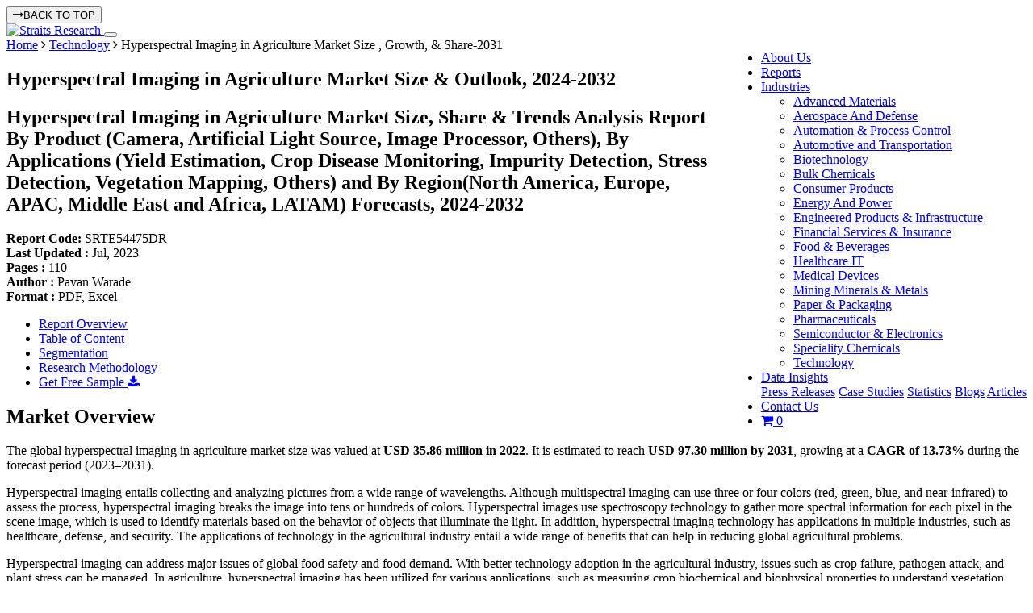

--- FILE ---
content_type: text/html; charset=UTF-8
request_url: https://straitsresearch.com/report/hyperspectral-imaging-in-agriculture-market
body_size: 19111
content:
<!DOCTYPE html>
  <html lang="en">
<head>
  <meta charset="UTF-8">
  <meta name="viewport" content="width=device-width, initial-scale=1, shrink-to-fit=no">
  <meta http-equiv="X-UA-Compatible" content="IE=edge" />
        <meta name="robots" content="index, follow, max-snippet:-1, max-image-preview:large, max-video-preview:-1">
          <title>Hyperspectral Imaging in Agriculture Market Size , Growth, & Share-2031 </title>
    <meta name="description" content="The global hyperspectral imaging in agriculture market size was valued at USD 35.86 million in 2022.">
    <meta name="keywords" content="Hyperspectral Imaging in Agriculture Market ,Hyperspectral Imaging in Agriculture Market Size, Hyperspectral Imaging in Agriculture Market Share">
    <link rel="canonical" href="https://straitsresearch.com/report/hyperspectral-imaging-in-agriculture-market">
    
          <link rel="alternate" hreflang="ja" href="https://straitsresearch.com/jp/report/hyperspectral-imaging-in-agriculture-market">
                        <meta name="author" content="Straits Research">
    <meta property="og:url" content="https://straitsresearch.com/report/hyperspectral-imaging-in-agriculture-market" />
    <meta property="og:type" content="website" />
    <meta property="og:locale" content="en_US">
    <meta property="og:title" content="Hyperspectral Imaging in Agriculture Market Size , Growth, & Share-2031 " />
    <meta property="og:description" content="The global hyperspectral imaging in agriculture market size was valued at USD 35.86 million in 2022." />
    <meta name="facebook-domain-verification" content="l8sjezde8jrztfi563p4pshafqyrjf" />
    <meta name="twitter:card" content="summary" />
    <meta name="twitter:site" content="@StraitsResearch" />
    <meta name="twitter:title" content=" Hyperspectral Imaging in Agriculture Market Size , Growth, & Share-2031 " />
    <meta name="twitter:description" content=" The global hyperspectral imaging in agriculture market size was valued at USD 35.86 million in 2022." />
    <meta name="twitter:image:alt" content="Hyperspectral Imaging in Agriculture Market Size , Growth, & Share-2031 ">
                  <meta property="og:image" content="https://straitsresearch.com/uploads/reports/1708438525-hyperspectral-imaging-in-agriculture-market.jpg" />
        <meta name="twitter:image" content="https://straitsresearch.com/uploads/reports/1708438525-hyperspectral-imaging-in-agriculture-market.jpg" />
          
    <link href="https://straitsresearch.com/favicon.ico" type="image/x-icon" rel="icon" />
  <link href="https://straitsresearch.com/favicon.ico" type="image/x-icon" rel="shortcut icon" />
  <link href="https://straitsresearch.com/static/assets/css/bootstrap.min.css" type="text/css" rel="stylesheet" />
  <link rel="stylesheet" href="https://cdnjs.cloudflare.com/ajax/libs/font-awesome/4.7.0/css/font-awesome.min.css" />
  <link href="https://straitsresearch.com/static/css/common.css?v=4" type="text/css" rel="stylesheet" />

      <link href="https://straitsresearch.com/static/css/report-pages.css?v=3" type="text/css" rel="stylesheet" defer="defer" />
  
  <link rel="dns-prefetch" href="https://www.googletagmanager.com/">
  <link rel="dns-prefetch" href="https://googleads.g.doubleclick.net/">

  <meta name="facebook-domain-verification" content="l8sjezde8jrztfi563p4pshafqyrjf" />
  <script async src="https://code.jquery.com/jquery-1.9.1.js" type="text/javascript"></script>
      <script async src="https://www.googletagmanager.com/gtag/js?id=UA-129509420-1"></script>
    <script>
      window.dataLayer = window.dataLayer || [];
      function gtag(){dataLayer.push(arguments);}
      gtag('js', new Date());
      gtag('config', 'UA-129509420-1');
    </script>
    <meta name='dmca-site-verification' content='bTg4bG5xVzRxeTBsUDU3VzFBblp3OEs4UmF2WXBXQWVTa3BWeXVFM0tnUT01' />
    <script>
      (function(w,d,s,l,i){w[l]=w[l]||[];w[l].push({'gtm.start':
        new Date().getTime(),event:'gtm.js'});var f=d.getElementsByTagName(s)[0],
      j=d.createElement(s),dl=l!='dataLayer'?'&l='+l:'';j.async=true;j.src=
      'https://www.googletagmanager.com/gtm.js?id='+i+dl;f.parentNode.insertBefore(j,f);
    })(window,document,'script','dataLayer','GTM-W9KMZJ5');
  </script>
  <script async src="https://www.googletagmanager.com/gtag/js?id=G-8QC7XCSZ2X"></script>
  <script>
    window.dataLayer = window.dataLayer || [];
    function gtag(){dataLayer.push(arguments);}
    gtag('js', new Date());

    gtag('config', 'G-8QC7XCSZ2X');
  </script>
</head>
<body>
      <noscript><iframe src="https://www.googletagmanager.com/ns.html?id=GTM-W9KMZJ5"
      height="0" width="0" style="display:none;visibility:hidden"></iframe></noscript>
        <button onclick="topFunction()" class="top-btn" id="topbtn"><i class="fa fa-long-arrow-right mr-2"></i>BACK TO TOP </button>
    <section id="menu" class="border-bottom">
      <nav class="navbar navbar-expand-lg navbar-light custom-top-navbar" data-toggle="sticky-onscroll">
        <div class="container">
          <a class="navbar-brand pt-0" href="https://straitsresearch.com/">
            <img src="https://straitsresearch.com/static/assets/images/Logo.svg" alt="Straits Research" height="45" width="120">
          </a>
          <button class="navbar-toggler" type="button" data-toggle="collapse" data-target="#navbarSupportedContent" aria-controls="navbarSupportedContent" aria-expanded="false" aria-label="Toggle navigation">
            <span class="navbar-toggler-icon"></span>
          </button>
          <div class="collapse navbar-collapse justify-content-end" id="navbarSupportedContent">
            <ul class="navbar-nav pull-right menulink" id="navmenu">
              <li class="nav-item search-hide"> 
                <a href="https://straitsresearch.com/about-us" class="nav-link ls_1 anchor">About Us</a> 
              </li>
              <li class="nav-item search-hide"> 
                <a href="https://straitsresearch.com/reports" class="nav-link ls_1 anchor">Reports</a> 
              </li>
              <li class="nav-item search-hide ">
                <div class="dropdown" style="position: static;">
                  <a id="drop2" href="https://straitsresearch.com/categories" class="nav-link dropdown-toggle mob-link" data-toggle="dropdown"  role="button" aria-haspopup="true" aria-expanded="false">
                    Industries
                  </a>
                  <ul class="dropdown-menu drpdwnarea py-4" aria-labelledby="drop2">
                    <div class="container">
                      <div class="row col-md-12 px-0 mr-0">
                                                  <div class="col-md-4 col-sm-12 col-xs-12">
                            <li class="w-100 ">
                              <a href="https://straitsresearch.com/categories/advanced-materials" class="cat-link py-2 my-1">
                                <span class="font-15">Advanced Materials</span>
                              </a>
                            </li>
                          </div>
                                                  <div class="col-md-4 col-sm-12 col-xs-12">
                            <li class="w-100 ">
                              <a href="https://straitsresearch.com/categories/aerospace-and-defense" class="cat-link py-2 my-1">
                                <span class="font-15">Aerospace And Defense</span>
                              </a>
                            </li>
                          </div>
                                                  <div class="col-md-4 col-sm-12 col-xs-12">
                            <li class="w-100 ">
                              <a href="https://straitsresearch.com/categories/automation-and-process-control" class="cat-link py-2 my-1">
                                <span class="font-15">Automation & Process Control</span>
                              </a>
                            </li>
                          </div>
                                                  <div class="col-md-4 col-sm-12 col-xs-12">
                            <li class="w-100 ">
                              <a href="https://straitsresearch.com/categories/automotive-and-transportation" class="cat-link py-2 my-1">
                                <span class="font-15">Automotive and Transportation</span>
                              </a>
                            </li>
                          </div>
                                                  <div class="col-md-4 col-sm-12 col-xs-12">
                            <li class="w-100 ">
                              <a href="https://straitsresearch.com/categories/biotechnology" class="cat-link py-2 my-1">
                                <span class="font-15">Biotechnology</span>
                              </a>
                            </li>
                          </div>
                                                  <div class="col-md-4 col-sm-12 col-xs-12">
                            <li class="w-100 ">
                              <a href="https://straitsresearch.com/categories/bulk-chemicals" class="cat-link py-2 my-1">
                                <span class="font-15">Bulk Chemicals</span>
                              </a>
                            </li>
                          </div>
                                                  <div class="col-md-4 col-sm-12 col-xs-12">
                            <li class="w-100 ">
                              <a href="https://straitsresearch.com/categories/consumer-products" class="cat-link py-2 my-1">
                                <span class="font-15">Consumer Products</span>
                              </a>
                            </li>
                          </div>
                                                  <div class="col-md-4 col-sm-12 col-xs-12">
                            <li class="w-100 ">
                              <a href="https://straitsresearch.com/categories/energy-and-power" class="cat-link py-2 my-1">
                                <span class="font-15">Energy And Power</span>
                              </a>
                            </li>
                          </div>
                                                  <div class="col-md-4 col-sm-12 col-xs-12">
                            <li class="w-100 ">
                              <a href="https://straitsresearch.com/categories/engineered-products-and-infrastructure" class="cat-link py-2 my-1">
                                <span class="font-15">Engineered Products & Infrastructure</span>
                              </a>
                            </li>
                          </div>
                                                  <div class="col-md-4 col-sm-12 col-xs-12">
                            <li class="w-100 ">
                              <a href="https://straitsresearch.com/categories/financial-services-and-insurance" class="cat-link py-2 my-1">
                                <span class="font-15">Financial Services & Insurance</span>
                              </a>
                            </li>
                          </div>
                                                  <div class="col-md-4 col-sm-12 col-xs-12">
                            <li class="w-100 ">
                              <a href="https://straitsresearch.com/categories/food-and-beverages" class="cat-link py-2 my-1">
                                <span class="font-15">Food & Beverages</span>
                              </a>
                            </li>
                          </div>
                                                  <div class="col-md-4 col-sm-12 col-xs-12">
                            <li class="w-100 ">
                              <a href="https://straitsresearch.com/categories/healthcare-it" class="cat-link py-2 my-1">
                                <span class="font-15">Healthcare IT</span>
                              </a>
                            </li>
                          </div>
                                                  <div class="col-md-4 col-sm-12 col-xs-12">
                            <li class="w-100 ">
                              <a href="https://straitsresearch.com/categories/medical-devices" class="cat-link py-2 my-1">
                                <span class="font-15">Medical Devices</span>
                              </a>
                            </li>
                          </div>
                                                  <div class="col-md-4 col-sm-12 col-xs-12">
                            <li class="w-100 ">
                              <a href="https://straitsresearch.com/categories/mining-minerals-and-metals" class="cat-link py-2 my-1">
                                <span class="font-15">Mining Minerals & Metals</span>
                              </a>
                            </li>
                          </div>
                                                  <div class="col-md-4 col-sm-12 col-xs-12">
                            <li class="w-100 ">
                              <a href="https://straitsresearch.com/categories/paper-and-packaging" class="cat-link py-2 my-1">
                                <span class="font-15">Paper & Packaging</span>
                              </a>
                            </li>
                          </div>
                                                  <div class="col-md-4 col-sm-12 col-xs-12">
                            <li class="w-100 ">
                              <a href="https://straitsresearch.com/categories/pharmaceuticals" class="cat-link py-2 my-1">
                                <span class="font-15">Pharmaceuticals</span>
                              </a>
                            </li>
                          </div>
                                                  <div class="col-md-4 col-sm-12 col-xs-12">
                            <li class="w-100 ">
                              <a href="https://straitsresearch.com/categories/semiconductor-and-electronics" class="cat-link py-2 my-1">
                                <span class="font-15">Semiconductor & Electronics</span>
                              </a>
                            </li>
                          </div>
                                                  <div class="col-md-4 col-sm-12 col-xs-12">
                            <li class="w-100 ">
                              <a href="https://straitsresearch.com/categories/speciality-chemicals" class="cat-link py-2 my-1">
                                <span class="font-15">Speciality Chemicals</span>
                              </a>
                            </li>
                          </div>
                                                  <div class="col-md-4 col-sm-12 col-xs-12">
                            <li class="w-100 ">
                              <a href="https://straitsresearch.com/categories/technology" class="cat-link py-2 my-1">
                                <span class="font-15">Technology</span>
                              </a>
                            </li>
                          </div>
                                              </div>
                    </div>
                  </ul>
                </div>
              </li>
              <li class="nav-item search-hide">
                <div class="dropdown">
                  <a href="javascript:void(0)" class="nav-link dropdown-toggle mob-link" data-toggle="dropdown">
                    Data Insights
                  </a>
                  <div class="dropdown-menu">
                    <a href="https://straitsresearch.com/press-releases" class="cat-link py-2 font-weight-normal">Press Releases</a> 
                    <a href="https://straitsresearch.com/case-studies" class="cat-link py-2 font-weight-normal">Case Studies</a> 
                    <a href="https://straitsresearch.com/statistics" class="cat-link py-2 font-weight-normal">Statistics</a> 
                    <a href="https://straitsresearch.com/blogs" class="cat-link py-2 font-weight-normal">Blogs</a> 
                    <a href="https://straitsresearch.com/articles" class="cat-link py-2 font-weight-normal">Articles</a> 
                  </div>
                </div>
              </li>
              <li class="nav-item search-hide"> 
                <a href="https://straitsresearch.com/contact-us" class="nav-link ls_1 anchor">Contact Us</a> 
              </li>
              <li class="nav-item search-hide">
                <a href="https://straitsresearch.com/cart/detail" class="pl-2" title="Cart" target="_blank">
                  <i class="font-20 fa fa-shopping-cart clr-blue"></i>
                  <span class='badge badge-warning' id='lblCartCount'> 0 </span>
                </a>
              </li>
            </ul>
          </div>
        </div>
      </nav>
    </section>
    <script type="application/ld+json">
	{
		"@context": "https://schema.org",
		"@type": "BreadcrumbList",
		"@id": "https://straitsresearch.com/report/hyperspectral-imaging-in-agriculture-market#structure",
		"itemListElement":
		[
			{
				"@type": "ListItem",
				"position": 1,
				"item":
				{
					"type":"Website",
					"@id": "https://straitsresearch.com/",
					"name": "Home"
				}
			},
			{
				"@type": "ListItem",
				"position": 2,
				"item":
				{
					"type":"WebPage",
					"@id": "https://straitsresearch.com/categories/technology",
					"name": "Technology"
				}
			},
			{
				"@type": "ListItem",
				"position": 3,
				"item":
				{
					"type":"WebPage",
					"@id": "https://straitsresearch.com/report/hyperspectral-imaging-in-agriculture-market",
					"name": "Hyperspectral Imaging in Agriculture Market Size , Growth, & Share-2031 "
				}
			}
		]
	}
</script>

	<script type="application/ld+json">{"@context": "https://schema.org","@type": "FAQPage","mainEntity": [{     
							"@type": "Question",     
							"name": "How big is the hyperspectral imaging in agriculture market ?",     
							"acceptedAnswer": {       
								"@type": "Answer",       
								"text": "The global hyperspectral imaging in agriculture market size was valued at USD 35.86 million in 2022. It is estimated to reach USD 97.30 million by 2031, growing at a CAGR of 13.73% during the forecast period (2023–2031)."
							}   
						},{     
							"@type": "Question",     
							"name": "What are the key opportunities in the hyperspectral imaging in agriculture market ?",     
							"acceptedAnswer": {       
								"@type": "Answer",       
								"text": "Increased emphasis on precision farming is one of the key opportunities in hyperspectral imaging in agriculture market ."
							}   
						},{     
							"@type": "Question",     
							"name": "What are the key drivers for the growth of the hyperspectral imaging in agriculture market ?",     
							"acceptedAnswer": {       
								"@type": "Answer",       
								"text": "Increased global food safety concerns, increased crop failure incidents in conventional farming are the key drivers for the growth of the hyperspectral imaging in agriculture market ."
							}   
						},{     
							"@type": "Question",     
							"name": "Which is the leading segment for the market during forecast period?",     
							"acceptedAnswer": {       
								"@type": "Answer",       
								"text": "The stress detection segment is the leading segment for the market during forecast period."
							}   
						},{     
							"@type": "Question",     
							"name": "Who are the prominent players in the hyperspectral imaging in agriculture market ?",     
							"acceptedAnswer": {       
								"@type": "Answer",       
								"text": "Analytik Ltd., BaySpec, Inc., Cubert GmbH, FluroSat, Gamaya, Corning Incorporated, HAIP Solutions GmbH, ImpactVision, Inc., Inno-spec GmbH, INO, Imec, Malvern Panalytical Ltd, Surface Optics Corporation, Resonon Inc., and Teledyne Flir LLC. are the prominent players in the hyperspectral imaging in agriculture market ."
							}   
						}]} </script>
<script type="application/ld+json">
	{
		"@context": "https://schema.org",
		"@type": "WebPage",
		"@id": "https://straitsresearch.com/report/hyperspectral-imaging-in-agriculture-market#webpage",
		"name": "Hyperspectral Imaging in Agriculture Market Size , Growth, & Share-2031 ",
		"description": "The global hyperspectral imaging in agriculture market size was valued at USD 35.86 million in 2022.",
		"url": "https://straitsresearch.com/report/hyperspectral-imaging-in-agriculture-market",
		"thumbnailUrl": "https://straitsresearch.com/uploads/reports/1708438525-hyperspectral-imaging-in-agriculture-market.jpg"
	}
</script>

<section class='bg-dblue'>
	<div class="container">
		<div class="row">
			<div class="col-md-12 py-2">
				<span class="clr-white font-14"><a href="https://straitsresearch.com/" class="clr-white font-14">Home</a> <i class="fa fa-angle-right"></i> <a href="https://straitsresearch.com/categories/technology" class="clr-white font-14">Technology</a> <i class="fa fa-angle-right"></i> Hyperspectral Imaging in Agriculture Market Size , Growth, & Share-2031 </span>
			</div>
		</div>
	</div>
</section>
<section class="bg-grey py-4">
	<div class="container">
		<div class="row">
			<div class="col-md-12">
				<h1 class="font-24 clr-blue font-weight-bold">Hyperspectral Imaging in Agriculture Market Size & Outlook, 2024-2032 </h1>
				<h2 class="rd-title1">
					Hyperspectral Imaging in Agriculture Market Size, Share & Trends Analysis Report By Product (Camera, Artificial Light Source, Image Processor, Others), By Applications (Yield Estimation, Crop Disease Monitoring, Impurity Detection, Stress Detection, Vegetation Mapping, Others) and By Region(North America, Europe, APAC, Middle East and Africa, LATAM) Forecasts, 2024-2032				</h2>
				<div class="font-12 mt-3">
					<div class="row">
						<div class="col-3 font-14">
							<strong>Report Code: </strong> SRTE54475DR						</div>
						<div class="col-2 font-14">
							<strong>Last Updated : </strong>Jul, 2023						</div>
						<div class="col-2 text-center font-14">
							<strong>Pages : </strong>110						</div>
						<div class="col-3 text-center font-14">
							<strong>Author : </strong>Pavan Warade						</div>
						<div class="col-2 font-14">
							<strong>Format : </strong> PDF, Excel				
						</div>
					</div>
				</div>
			</div>
		</div>
	</div>
</section><section class="pt-4">
	<div class="container">
		<div class="row">
			<div class="col-md-9 pb-3">
				<ul class="nav nav-tabs" id="side-panel">
	<li class="nav-item">
		<a class="nav-link active" data-toggle="tab" href="#overview" >Report Overview</a>
	</li>
	<li class="nav-item">
		<a class="nav-link"  href="https://straitsresearch.com/report/hyperspectral-imaging-in-agriculture-market/toc" rel="nofollow">Table of Content</a>
	</li>
	<li class="nav-item">
		<a class="nav-link" href="https://straitsresearch.com/report/hyperspectral-imaging-in-agriculture-market/segmentation" rel="nofollow">Segmentation</a>
	</li>
	<li class="nav-item">
		<a class="nav-link"  href="https://straitsresearch.com/report/hyperspectral-imaging-in-agriculture-market/research-methodology" rel="nofollow" >Research Methodology</a>
	</li>
	<li>
		<div class="sample-enquiry1">
			<a href="https://straitsresearch.com/report/hyperspectral-imaging-in-agriculture-market/request-sample" class="btn modeladd py-2 font-16">Get Free Sample <i class="fa fa-download"></i></a>
		</div>
	</li>
</ul>				<div class="report-details pb-3" id="#overview">
										<h2>Market Overview</h2>
<p>The global hyperspectral imaging in agriculture market size was valued at <strong>USD 35.86 million in 2022</strong>. It is estimated to reach <strong>USD 97.30 million by 2031</strong>, growing at a <strong>CAGR of 13.73%</strong> during the forecast period (2023&ndash;2031).</p>
<p>Hyperspectral imaging entails collecting and analyzing pictures from a wide range of wavelengths. Although multispectral imaging can use three or four colors (red, green, blue, and near-infrared) to assess the process, hyperspectral imaging breaks the image into tens or hundreds of colors. Hyperspectral images use spectroscopy technology to gather more spectral information for each pixel in the scene image, which is used to identify materials based on the behavior of objects that illuminate the light. In addition, hyperspectral imaging technology has applications in multiple industries, such as healthcare, defense, and security. The applications of technology in the agricultural industry entail a wide range of benefits that can help in reducing global agricultural problems.</p>
<p>Hyperspectral imaging can address major issues of global food safety and food demand. With better technology adoption in the agricultural industry, issues such as crop failure, pathogen attack, and plant stress can be managed. In agriculture, hyperspectral imaging has been utilized for various applications, such as measuring crop biochemical and biophysical properties to understand vegetation physiological health and anticipate yield, assessing crop nutritional status, keeping track of crop disease, and analyzing soil qualities.</p>
<h3>Highlights</h3>
<ul>
<li>Camera dominates the product segment</li>
<li>Stress detection dominates the application segment</li>
<li>North America is the highest shareholder in the global market</li>
</ul> 
					<div class="text-center mb-3">
													<div class="col-md-8 offset-md-2">
								<div class="file-box mb-3">
									<img src="https://straitsresearch.com/uploads/reports/1708438525-hyperspectral-imaging-in-agriculture-market.jpg" class="img-fluid" alt="Hyperspectral Imaging in Agriculture Market Size" width="100%" height="100%" title="Hyperspectral Imaging in Agriculture Market Size">
								</div>
								<p>To get more insights about this report <a href="https://straitsresearch.com/report/hyperspectral-imaging-in-agriculture-market/request-sample" class="btn modeladd pb-1" rel="nofollow">Download Free Sample Report</a></p>
							</div>
						 
					</div>
					<hr>
											<h2>Market Dynamics</h2>
<h3>Market Drivers</h3>
<p><strong>Increased Global Food Safety Concerns</strong></p>
<p>Food safety is one of the major global concerns at present. Crop quality monitoring inadequacies are to blame for the escalating food safety issues. Detection is usually carried out by random testing combined with chemical analysis, which inevitably prolongs the detection time and decreases the exactness of the result. Therefore, improper crop quality checks have significantly increased food-borne disease outbreaks.</p>
<p><a href="../../../report/hyperspectral-imaging-market">Hyperspectral imaging</a> technology is being used to monitor crop health to address the issues of global food insecurity and reduce food-borne disease outbreaks. Changes in the physiology and health of crops can change their reflective properties. In addition, hyperspectral imaging can detect these small changes, identifying conditions such as plant stress arising from various factors, including disease, nutrient deficiency, and water stress. Thus, hyperspectral imaging is a suitable solution to global food insecurity, and the technology can control food-borne disease outbreaks, driving market growth.</p>
<p><strong>Increased Crop Failure Incidents in Conventional Farming</strong></p>
<p>Crop failure or harvest failure is a diminished crop yield relative to expectation. Crop failure causes a lot of problems and primarily disrupts the supply chain. For the farmers, the expected yield is not achieved, and a large-scale crop failure affects the nation's economy. Crop failure occurs for various reasons, such as adverse climatic conditions, unpredictable weather conditions, poor farming practices, pests, and diseases.</p>
<p>The increase in global large-scale crop failures is expected to be a driver for global hyperspectral imaging in the agriculture market; as with hyperspectral imaging, crop health can be well maintained with constant monitoring and detection of pathogens and pests present in the crop soil. With the information available on plant health, the correct actions can be taken to maintain and improve plant health and reduce the chances of crop failure, boosting market growth.</p>
<h3>Market Restraint</h3>
<p><strong>High Cost of Equipment</strong></p>
<p>Equipment cost plays a major role in any technological equipment's growth, development, and adoption. In agriculture, technological solutions are primarily used to increase the yield and decrease the chances of crop failure. Hyperspectral imaging is a technology that is being used in a wide range of industries. In agriculture, the adoption of technology is still low, and one of the reasons for the slow adoption of hyperspectral imaging in agriculture is the high equipment cost.</p>
<p>Hyperspectral imaging equipment comes under both hardware and software segments. The hardware equipment comprises cameras, scanners, sensors, and image processors. Since the technology is quite new and offers a wide range of solutions for the agricultural industry, the hardware cost is high. This might be a major hindrance in adopting the technology, especially in developing countries where the farmers do not possess the capital to invest in these technologies. Therefore, the high cost of hyperspectral imaging equipment can restrict the market growth over the forecast period.</p>
<h3>Market Opportunities</h3>
<p><strong>Increased Emphasis on Precision Farming</strong></p>
<p>The development of technologically advanced tools for agriculture is essential to help farmers make decisions related to crop health and resource management. Hyperspectral imaging solutions have made many advances in precision agriculture, requiring more than basic RGB information. In addition, hyperspectral imaging in precision agriculture can help farmers efficiently use resources such as herbicides and pesticides and provide information on crops' current growth stage and health.</p>
<p>Precision agriculture is a science that uses high-tech sensors and analysis tools to increase crop yields and aid in management decision-making. Regardless of the data source, the goal of precision agriculture is always the same: to help farmers run their businesses efficiently. Such assistance comes in various forms, but the result usually reduces the required resources. Therefore, there would be a huge increase in precision agriculture with the development and greater uptake of hyperspectral imaging solutions in the agricultural sector, which is greatly needed to tackle the existing difficulties in the agricultural sector.</p>										<hr>
											<h2>Regional Analysis</h2>
<h3>North America Dominates the Global Market</h3>
<p>Based on region, the global hyperspectral imaging in agriculture market is bifurcated into North America, South America, Europe, the U.K., China, Asia-Pacific, and the Middle East and Africa.</p>
<p><strong>North America is the most significant global hyperspectral imaging in agriculture market shareholder and is anticipated to exhibit a CAGR of 12.96% during the forecast period. </strong>North America is one of the leading areas for the growth and development of hyperspectral imaging in the agricultural industry. The high growth in the North American region for hyperspectral imaging in the agricultural industry is attributed to the region's high technological developments and the potential of incorporating high-investment equipment in the agricultural industry. Hyperspectral imaging can increase agricultural productivity in North America with its constant plant health monitoring.</p>
<p>Furthermore, yield detection capability through hyperspectral imaging in agriculture will enable a forecast for production. Accordingly, the plantation can be done to meet the food demands for self-consumption in the region and export throughout the world. In addition, many leading hyperspectral imaging equipment providers are operating in the North American region, such as Surface Optics Corporation, Corning Incorporated, and Headwall Photonics, Inc., thereby fueling the growth of the regional market.</p>
<p><strong>China is projected to exhibit a CAGR of 11.29% over the forecast period. </strong>China is among the largest countries in the world and the largest country in terms of population. Due to the country's high population, the country's food demand is also high. Since China is a developing country with a severe shortage of arable land, China's agriculture has always been labor-intensive. Nevertheless, numerous methods have been developed or employed throughout history to increase agricultural output and efficiency. Technological advancement in the country is quite high, which is expected to play a prominent role in the better adoption of hyperspectral imaging in agriculture in China.</p>
<p>In the past decade, agricultural activities in the South American region have grown and developed into a huge agricultural produce exporter. Major agricultural products offered by the region are coffee, sugar, soybeans, manioc, rice, maize, cotton, edible beans, and wheat. In addition, the agricultural development in the region is pushing the precision agriculture market and the adoption of new technologies. Due to the increase in the adoption of the precision agriculture market in the country, hyperspectral imaging in the agriculture market is poised to grow during the forecast period.</p>
<p>Europe has been advancing its technological capabilities since 2010 along with other continents. Due to the increased technological advancements, the region is growing steadily, especially in countries such as Germany and France. In addition, Europe is one of the regions in the world with a high emphasis on food safety and security. Hyperspectral imaging in agriculture can increase agricultural yield and decrease the chances of crop failure. This acts as a driver for the growth of hyperspectral imaging in the agriculture market in the region.</p>
<p>In the Middle East and Africa, most people reside in rural areas and rely on agriculture-related activities for their livelihood. Since the majority of the population in the region relies on agriculture for its livelihood, the scope of hyperspectral imaging in the agriculture market is high in the region. The region faces high demand for food and decreasing availability of water and other natural resources. Hyperspectral imaging helps increase agricultural yield and is expected to be adopted in the Middle East and Africa region.</p>
<p>Asia-Pacific nations are investing in digitizing their agriculture industries to boost agricultural productivity and efficiency due to the region's rapid technological development. India is the country with the second-largest population in the world, and 40% of its people are employed in agriculture. In addition, the agricultural sector in the region is an important contributor to the overall GDP of the region, recording extraordinary growth during the years 2008-2019. Therefore, Asia-Pacific has a huge potential for hyperspectral imaging in agriculture.</p>										<hr>
											<h2>Segmental Analysis</h2>
<p>The global hyperspectral imaging in agriculture market is segmented by product and application.</p>
<p>Based on the product, the global market is divided into the&nbsp;<a href="../../../report/smart-cameras-market">camera,</a> artificial light source, image processor, and others.&nbsp;</p>
<p><strong>The camera segment is responsible for the most significant market share and is anticipated to exhibit a CAGR of 11.75% over the forecast period. </strong>Cameras are the primary equipment required for achieving hyperspectral imaging in the agricultural industry. A hyperspectral imaging camera plays a vital role as it captures the plant characteristics to measure the plant stress levels. Primarily, hyperspectral imaging cameras can scan visible, ultraviolet, and near-infrared spectral ranges. These cameras measure microscopic plant characteristics, providing excellent image quality and low distortion. Further, there are two types of hyperspectral imaging cameras, namely, line scan cameras and area scan cameras. The line scan camera integrates a one-dimensional linear sensor. It provides the advantage of a high frame rate, exceeding 40,000 lines per second, making it suitable for online inspection on the assembly line. Combined with artificial intelligence (AI) for defect recognition or pattern recognition, it is an important part of the inspection system because the high collection speed enables artificial intelligence-based defect recognition and classification tasks.</p>
<p>Light sources used for spectral imaging applications can generally be divided into two categories, namely, illumination light sources and excitation light sources. Broadband light is generally used as an illumination source for transmitting reflection and transmission images, while narrowband light is generally used as an excitation source. Therefore, lighting is a key part of a hyperspectral imaging system. Compared to the naked eye, the visual system is affected by the level and quality of light. The light generated by the lighting equipment illuminates the target object being inspected; therefore, the lighting system's performance can greatly affect the image quality and play a vital role in the overall accuracy and efficiency of the system.</p>
<p>Based on application, the global market is segmented into yield estimation, crop disease monitoring, impurity detection, stress detection, vegetation mapping, and others.&nbsp;</p>
<p><strong>The stress detection segment owns the highest market share and is estimated to exhibit a CAGR of 11.09% during the forecast period. </strong>The ability of hyperspectral imaging to offer valuable data on the status and health of crops depends on the interaction and relationship between electromagnetic radiation (EMR) and leaves. EMR can be absorbed, transmitted, or reflected. Although vegetation's internal and external physical structure will affect this, the main influence on EMR is various photosynthetic pigments.</p>
<p>Furthermore, drought is important in predicting crop yield and eventual success. Early detection of water-related pressures in field crops allows growers to identify specific irrigated areas, saving water, energy, and time. Early detection also allows growers to supply water to crops before drought stress causes yield losses. A higher pressure level ultimately establishes itself as a change in photosynthetic pigment. When the reflectance of the red wavelength increases to match that of the green, these changes can cause the common symptoms of chlorosis, resulting in a typical yellow. Long before the human eye sees any changes, hyperspectral imaging can detect these changes much earlier.</p>
<p>Soil contamination is among the serious problems that cause crop failure. The presence of impurities in the soil creates an issue for plant nourishment and decreases the yield quality. Hyperspectral satellite images provide potentially powerful tools for soil contamination detection and mapping. Generally, there is a small number of contaminants in the soil, so the contribution to the entire reflectance spectrum is negligible. Spectral separation technology is used to detect this small impurity. The coarse spatial resolution of hyperspectral imagers leads to the possibility of co-capturing multiple different spectra, leading to their separation errors. If there are many spectral samples, different spectra can be separated even in the joint field of view.</p>
												<hr>
					
										<h2 class="text-left mb-3">List of key players in Hyperspectral Imaging in Agriculture Market</h2>
					<ol>
<li>Analytik Ltd.</li>
<li>BaySpec&nbsp;Inc.</li>
<li>Cubert GmbH</li>
<li>FluroSat</li>
<li>Gamaya</li>
<li>Corning Incorporated</li>
<li>HAIP Solutions GmbH</li>
<li>ImpactVision&nbsp;Inc.</li>
<li>Inno-spec GmbH</li>
<li>INO</li>
<li>Imec</li>
<li>Malvern Panalytical Ltd</li>
<li>Surface Optics Corporation</li>
<li>Resonon Inc.</li>
<li>Teledyne Flir LLC.</li>
</ol>					<div class=" my-4">
													<div class="col-md-8 offset-md-2">
																	<img src="https://straitsresearch.com/static/assets/segments/market-share.webp" class="img-fluid" alt="Hyperspectral Imaging in Agriculture Market Share of Key Players" loading="lazy" style="width: 100%;">
																<p class="text-center mt-3">To get more findings about this report <a href="https://straitsresearch.com/report/hyperspectral-imaging-in-agriculture-market/request-sample" class="btn modeladd pb-1" rel="nofollow">Download Market Share</a></p>
							</div>
											</div>
					<hr>
											<h2>Recent Developments</h2>
<ul>
<li><strong>July 2022-</strong>&nbsp;Pixxel, an emerging pioneer in cutting-edge earth-imaging technology, partnered with Australian cloud-based agritech firm DataFarming. Using Pixxel's hyperspectral dataset, DataFarming will be able to monitor crop health for tens of thousands of producers at new speeds and higher resolutions compared to multispectral imaging.</li>
</ul>
<ul>
<li><strong>November 2022</strong>- Pixxel was scheduling the launch of its third hyperspectral satellite, Anand, from the Sriharikota spaceport using ISRO's Polar Satellite Launch Vehicle (PSLV). The satellite's imagery can detect pest infestation, map forest fires, and identify soil stress and hydrocarbon spills.</li>
</ul>						<hr>
										<div class="reportscope">
						<h2>Report Scope</h2>
						<table class="mb-3">
							<thead>
								<tr>
									<th class="per-30">Report Metric</th>
									<th>Details</th>
								</tr>
							</thead>

							<tbody>
								<tr>
									<td >Market Size in 2023 </td>
									<td >USD XX Billion</td>
								</tr>
								<tr>
									<td >Market Size in 2024 </td>
									<td >USD XX Billion</td>
								</tr>
								<tr>
									<td >Market Size in 2032 </td>
									<td >USD XX Billion</td>
								</tr>
								<tr>
									<td >CAGR</td>
									<td > 11.73% (2024-2032)</td>
								</tr>
								<tr><td >Base Year for Estimation </td><td >2023</td></tr>
								<tr><td><strong>Historical Data</strong></td><td>2020-2022</td></tr>
								<tr><td><strong>Forecast Period</strong></td><td>2024-2032</td></tr>

								<tr>
									<td >Report Coverage</td>
									<td >Revenue Forecast, Competitive Landscape, Growth Factors, Environment &amp; Regulatory Landscape and Trends</td>
								</tr>
								<tr>
									<td >Segments Covered</td>
									<td >
																					By Product, 
																					By Applications, 
																				By Region.
									</td>
								</tr>
																	<tr>
										<td >Geographies Covered</td>
										<td >
																							North America, 
																							Europe, 
																							APAC, 
																							Middle East and Africa, 
																							LATAM, 
																					</td>
									</tr>
																									<tr>
										<td >Countries Covered</td>
										<td >
																																																																													U.S., 
																																																								Canada, 
																																																																																																																				U.K., 
																																																								Germany, 
																																																								France, 
																																																								Spain, 
																																																								Italy, 
																																																								Russia, 
																																																								Nordic, 
																																																								Benelux, 
																																																																																																																																															China, 
																																																								Korea, 
																																																								Japan, 
																																																								India, 
																																																								Australia, 
																																																								Taiwan, 
																																																								South East Asia, 
																																																																																																																																															UAE, 
																																																								Turkey, 
																																																								Saudi Arabia, 
																																																								South Africa, 
																																																								Egypt, 
																																																								Nigeria, 
																																																																																																																																															Brazil, 
																																																								Mexico, 
																																																								Argentina, 
																																																								Chile, 
																																																								Colombia, 
																																																																																							</td>
									</tr>
															</tbody>
						</table>
						<p class="text-center ">Explore more data points, trends and opportunities <a href="https://straitsresearch.com/report/hyperspectral-imaging-in-agriculture-market/request-sample" class="btn modeladd pb-1" rel="nofollow">Download Free Sample Report</a></p>
					</div>
					<div class="mt-4">
						<h2>Hyperspectral Imaging in Agriculture Market Segmentations</h2>
													<h3 class="font-18">By Product  (2020-2032)</h3>
															<ul>
																			<li>
											Camera																					</li>
																			<li>
											Artificial Light Source																					</li>
																			<li>
											Image Processor																					</li>
																			<li>
											Others																					</li>
																	</ul>
																				<h3 class="font-18">By Applications  (2020-2032)</h3>
															<ul>
																			<li>
											Yield Estimation																					</li>
																			<li>
											Crop Disease Monitoring																					</li>
																			<li>
											Impurity Detection																					</li>
																			<li>
											Stress Detection																					</li>
																			<li>
											Vegetation Mapping																					</li>
																			<li>
											Others																					</li>
																	</ul>
													
													<h3 class="font-18">By Region  (2020-2032)</h3>
							<ul>
																	<li>
										North America									</li>
																	<li>
										Europe									</li>
																	<li>
										APAC									</li>
																	<li>
										Middle East and Africa									</li>
																	<li>
										LATAM									</li>
															</ul>
											</div>

											<hr>
																			<div class="whythis-report mt-4" id="faqs">
								<h2>Frequently Asked Questions (FAQs)</h2>
							</div>
														<div class="new-faq">
								<div id="accordion" class="rd-accordion">
																																							<div class="card">
												<a class="card-link" href="#ques1" data-toggle="collapse" aria-expanded="true">
													<div class="card-header">How big is the hyperspectral imaging in agriculture market ?</div>
												</a>
												<div id="ques1" class="collapse show" data-parent="#accordion" style="">
													<div class="card-body">
														The global hyperspectral imaging in agriculture market size was valued at USD 35.86 million in 2022. It is estimated to reach USD 97.30 million by 2031, growing at a CAGR of 13.73% during the forecast period (2023–2031).													</div>
												</div>
											</div>
																																																		<div class="card">
												<a class="card-link collapsed" href="#ques2" data-toggle="collapse" aria-expanded="false">
													<div class="card-header">What are the key opportunities in the hyperspectral imaging in agriculture market ?</div>
												</a>
												<div id="ques2" class="collapse" data-parent="#accordion" style="">
													<div class="card-body">Increased emphasis on precision farming is one of the key opportunities in hyperspectral imaging in agriculture market .</div>
												</div>
											</div>
																																																		<div class="card">
												<a class="card-link collapsed" href="#ques3" data-toggle="collapse" aria-expanded="false">
													<div class="card-header">What are the key drivers for the growth of the hyperspectral imaging in agriculture market ?</div>
												</a>
												<div id="ques3" class="collapse" data-parent="#accordion" style="">
													<div class="card-body">Increased global food safety concerns, increased crop failure incidents in conventional farming are the key drivers for the growth of the hyperspectral imaging in agriculture market .</div>
												</div>
											</div>
																																																		<div class="card">
												<a class="card-link collapsed" href="#ques4" data-toggle="collapse" aria-expanded="false">
													<div class="card-header">Which is the leading segment for the market during forecast period?</div>
												</a>
												<div id="ques4" class="collapse" data-parent="#accordion" style="">
													<div class="card-body">The stress detection segment is the leading segment for the market during forecast period.</div>
												</div>
											</div>
																																																		<div class="card">
												<a class="card-link collapsed" href="#ques5" data-toggle="collapse" aria-expanded="false">
													<div class="card-header">Who are the prominent players in the hyperspectral imaging in agriculture market ?</div>
												</a>
												<div id="ques5" class="collapse" data-parent="#accordion" style="">
													<div class="card-body">Analytik Ltd., BaySpec, Inc., Cubert GmbH, FluroSat, Gamaya, Corning Incorporated, HAIP Solutions GmbH, ImpactVision, Inc., Inno-spec GmbH, INO, Imec, Malvern Panalytical Ltd, Surface Optics Corporation, Resonon Inc., and Teledyne Flir LLC. are the prominent players in the hyperspectral imaging in agriculture market .</div>
												</div>
											</div>
																																					</div>	
							</div>	
						
										<hr>
					<div class="svg-box">
						<h5 class="font-weight-bold">Pavan Warade</h5>
						<h6 class="">Research Analyst</h6>
						<hr>
						<p>Pavan Warade is a Research Analyst with over 4 years of expertise in Technology and Aerospace &amp; Defense markets. He delivers detailed market assessments, technology adoption studies, and strategic forecasts. Pavan&rsquo;s work enables stakeholders to capitalize on innovation and stay competitive in high-tech and defense-related industries.</p>						<a href="#" data-toggle="modal" data-target="#connectanalyst" class="btn ask-specialist py-2 px-5">
							Speak To Analyst
						</a>
					</div>
				</div>
			</div>
			<div class="col-md-3 my-3">
				<style>
	.pentagon {
		top: -15px;
		height: 60px;
		width: 160px;
		background: #0047FF;
		position: absolute;
		left: 25%;
		border-radius: 0px 0px 10px 10px;
		z-index: 50;
	}

	.pentagon:after {
		border-top-width: 40px;
		border-color: #0047FF transparent transparent transparent;
		position: absolute;
		top: 76px;
		content: '';
		border-radius: 20px;
	}

	.pentagon sup {
		top: -5px;
		font-size: 80%;
	}

	sup {
		padding-right: 5px;
	}
</style>
<div class="mb-3 file-box p-3">
	<p><i>Available for purchase with detailed segment data, forecasts, and regional insights.</i></p>
	<a href="https://straitsresearch.com/buy-now/hyperspectral-imaging-in-agriculture-market" class="btn-enquiry btn font-14 w-100" rel="nofollow">
		Get This Report <i class="fa fa-shopping-cart pl-2"></i>
	</a>
</div>
<div class="fixme4 ">
	<div class="bg-grey file-box p-3">
		<form method="post" style="width: 100%;margin: auto;" autocomplete="on" action="https://straitsresearch.com/report/hyperspectral-imaging-in-agriculture-market/request-sample">
			<input type="hidden" name="report_id" value="54475">
			<input type="hidden" name="report_name" value="Hyperspectral Imaging in Agriculture Market">
			<input type="hidden" name="report_domain" value="Technology">
			<input id="Comp" name="company" type="hidden" placeholder="Company Name*" class="form-control " value = "NA">
			<input id="title" name="title" type="hidden" placeholder="Designation / Job Title" class="form-control " value = "NA">
			<input id="msg" name="msg" type="hidden" placeholder="Designation / Job Title" class="form-control " value = "NA">
			<div class="mb-4">
				<h2 class="clr-blue font-weight-bold font-20">Download Free Sample</h2>
			</div>
			<div class="row">
				<div class="form-group col-md-12 mb-3">
					<input id="fname" name="name" type="text" placeholder="Name *" class="form-control " value = "" required >  
									</div>

				<div class="form-group col-md-12 mb-3 smsForm">
					<input id="emailField" name="email" type="text" placeholder="Business Email Address *" class="form-control " value = "" onkeyup="validateInputs();" required>
										<span id="emailError" style="color: red !important; font-size: 12px;"></span>
				</div>
				<div class="col-md-12 font-12 mb-2">
					<span style="color: red; font-size: 12px !important;">Note:</span> Please ensure you provide an active email address as we will be sending sample details via email.
				</div>
				<div class="form-group col-md-12 mb-2">
					<input id="phone" name="phone" type="text" maxlength="13" pattern="[0-9]" placeholder="Mobile Number*" class="form-control " value = "" onkeypress="return event.charCode >= 48 && event.charCode <= 57 || event.charCode==43" required />
					<input type="hidden" name="mobile" id="mobile" value = "">
									</div>
			</div>
			<div class="row">
				<div class="col-md-12 text-left">
					<div class="custom-control onboard custom-checkbox mb-3">
						<input type="checkbox" class="custom-control-input" id="customCheck5" name="example1">
						<label class="custom-control-label pt-1 font-14" for="customCheck5">I have read the <a href="https://straitsresearch.com/terms-and-conditions" class="clr-blue font-12" target="_blank"><u>Terms & Conditions</u></a> and <a href="https://straitsresearch.com/privacy-policy" class="clr-blue font-12" target="_blank"><u>Privacy Policy</u></a>, I agree to its terms</label>
					</div>
				</div>
			</div>
			<div class="col-md-13 my-2 text-center">
				<div class="row">
					<div class="form-group text-center col-md-3 col-sm-12 col-xs-12">
						<div id="share_captcha" class="captcha"></div>
					</div>
					<div class="col-md-8 col-sm-12 col-xs-12 ">
						<input type="hidden" name="verifycaptcha" id="share_verifycaptcha">
						<input type="text" class="form-control" id="share_cpatchaTextBox" placeholder="Please Enter Numbers displayed" name="side_captchatext" autocomplete="off" required>
					</div>
				</div>
			</div>

			<input type="submit" class="request-sample btn" value="Download Sample" id="share-submit" disabled>
			<div class="mt-2">
				<i class="fa fa-info-circle pr-2"></i><span class="btninfo font-12">The button will be active once the above form is filled</span>
			</div>
		</form>
	</div>

			<div class="file-box mt-4 p-3">
			<h4 class="font-weight-bold font-18">Our Clients:</h4>
			<div class="row">
																			<div class="col-4 my-2">
							<img src="https://straitsresearch.com/uploads/clients/LG_Electronics_g1.png" class="img-fluid rounded" loading="lazy" height="75" width="165" alt="LG Electronics">
						</div>
																									<div class="col-4 my-2">
							<img src="https://straitsresearch.com/uploads/clients/8_AMCAD_Engineering.png" class="img-fluid rounded" loading="lazy" height="75" width="165" alt="AMCAD Engineering">
						</div>
																									<div class="col-4 my-2">
							<img src="https://straitsresearch.com/uploads/clients/8_KOBE_STEEL,_LTD.png" class="img-fluid rounded" loading="lazy" height="75" width="165" alt="KOBE STEEL LTD.">
						</div>
																									<div class="col-4 my-2">
							<img src="https://straitsresearch.com/uploads/clients/8_Hindustan_National_Glass_Industries_Limited.png" class="img-fluid rounded" loading="lazy" height="75" width="165" alt="Hindustan National Glass & Industries Limited">
						</div>
																									<div class="col-4 my-2">
							<img src="https://straitsresearch.com/uploads/clients/8_Voith_Group.png" class="img-fluid rounded" loading="lazy" height="75" width="165" alt="Voith Group">
						</div>
																									<div class="col-4 my-2">
							<img src="https://straitsresearch.com/uploads/clients/8_International_Paper.png" class="img-fluid rounded" loading="lazy" height="75" width="165" alt="International Paper">
						</div>
																									<div class="col-4 my-2">
							<img src="https://straitsresearch.com/uploads/clients/8_Hansol_Paper.png" class="img-fluid rounded" loading="lazy" height="75" width="165" alt="Hansol Paper">
						</div>
																									<div class="col-4 my-2">
							<img src="https://straitsresearch.com/uploads/clients/8_Whirlpool_Corporation.png" class="img-fluid rounded" loading="lazy" height="75" width="165" alt="Whirlpool Corporation">
						</div>
																									<div class="col-4 my-2">
							<img src="https://straitsresearch.com/uploads/clients/7_Sony.png" class="img-fluid rounded" loading="lazy" height="75" width="165" alt="Sony">
						</div>
																									<div class="col-4 my-2">
							<img src="https://straitsresearch.com/uploads/clients/7_Samsung_Electronics.png" class="img-fluid rounded" loading="lazy" height="75" width="165" alt="Samsung Electronics">
						</div>
																									<div class="col-4 my-2">
							<img src="https://straitsresearch.com/uploads/clients/7_Qualcomm.png" class="img-fluid rounded" loading="lazy" height="75" width="165" alt="Qualcomm">
						</div>
																									<div class="col-4 my-2">
							<img src="https://straitsresearch.com/uploads/clients/7_Google.png" class="img-fluid rounded" loading="lazy" height="75" width="165" alt="Google">
						</div>
																									<div class="col-4 my-2">
							<img src="https://straitsresearch.com/uploads/clients/7_Fiserv.png" class="img-fluid rounded" loading="lazy" height="75" width="165" alt="Fiserv">
						</div>
																									<div class="col-4 my-2">
							<img src="https://straitsresearch.com/uploads/clients/6_Veto-Pharma.png" class="img-fluid rounded" loading="lazy" height="75" width="165" alt="Veto-Pharma">
						</div>
																									<div class="col-4 my-2">
							<img src="https://straitsresearch.com/uploads/clients/6_Nippon_Becton_Dickinson.png" class="img-fluid rounded" loading="lazy" height="75" width="165" alt="Nippon Becton Dickinson">
						</div>
																									<div class="col-4 my-2">
							<img src="https://straitsresearch.com/uploads/clients/6_Merck.png" class="img-fluid rounded" loading="lazy" height="75" width="165" alt="Merck">
						</div>
																									<div class="col-4 my-2">
							<img src="https://straitsresearch.com/uploads/clients/6_Argon_Medical_Devices.png" class="img-fluid rounded" loading="lazy" height="75" width="165" alt="Argon Medical Devices">
						</div>
																									<div class="col-4 my-2">
							<img src="https://straitsresearch.com/uploads/clients/6_Abbott.png" class="img-fluid rounded" loading="lazy" height="75" width="165" alt="Abbott">
						</div>
																									<div class="col-4 my-2">
							<img src="https://straitsresearch.com/uploads/clients/5_Ajinomoto.png" class="img-fluid rounded" loading="lazy" height="75" width="165" alt="Ajinomoto">
						</div>
																									<div class="col-4 my-2">
							<img src="https://straitsresearch.com/uploads/clients/5_Denon.png" class="img-fluid rounded" loading="lazy" height="75" width="165" alt="Denon">
						</div>
																									<div class="col-4 my-2">
							<img src="https://straitsresearch.com/uploads/clients/5_Doosan.png" class="img-fluid rounded" loading="lazy" height="75" width="165" alt="Doosan">
						</div>
																									<div class="col-4 my-2">
							<img src="https://straitsresearch.com/uploads/clients/5_Meiji_Seika_Kaisha,_Ltd.png" class="img-fluid rounded" loading="lazy" height="75" width="165" alt="Meiji Seika Kaisha Ltd">
						</div>
																									<div class="col-4 my-2">
							<img src="https://straitsresearch.com/uploads/clients/3_LG_Chemicals.png" class="img-fluid rounded" loading="lazy" height="75" width="165" alt="LG Chemicals">
						</div>
																									<div class="col-4 my-2">
							<img src="https://straitsresearch.com/uploads/clients/3_LCY_chemical_group.png" class="img-fluid rounded" loading="lazy" height="75" width="165" alt="LCY chemical group">
						</div>
																									<div class="col-4 my-2">
							<img src="https://straitsresearch.com/uploads/clients/3_Bayer.png" class="img-fluid rounded" loading="lazy" height="75" width="165" alt="Bayer">
						</div>
																									<div class="col-4 my-2">
							<img src="https://straitsresearch.com/uploads/clients/3_Airrane_Co_,_Ltd.png" class="img-fluid rounded" loading="lazy" height="75" width="165" alt="Airrane">
						</div>
																									<div class="col-4 my-2">
							<img src="https://straitsresearch.com/uploads/clients/3_BASF_.png" class="img-fluid rounded" loading="lazy" height="75" width="165" alt="BASF">
						</div>
																									<div class="col-4 my-2">
							<img src="https://straitsresearch.com/uploads/clients/2_Toyota_Industries.png" class="img-fluid rounded" loading="lazy" height="75" width="165" alt="Toyota Industries">
						</div>
																									<div class="col-4 my-2">
							<img src="https://straitsresearch.com/uploads/clients/2_Nissar_Motors.png" class="img-fluid rounded" loading="lazy" height="75" width="165" alt="Nissan Motors">
						</div>
																									<div class="col-4 my-2">
							<img src="https://straitsresearch.com/uploads/clients/2_Neenah_Gessner_GmbH.png" class="img-fluid rounded" loading="lazy" height="75" width="165" alt="Neenah">
						</div>
																									<div class="col-4 my-2">
							<img src="https://straitsresearch.com/uploads/clients/2_Mitsubishi_.png" class="img-fluid rounded" loading="lazy" height="75" width="165" alt="Mitsubishi">
						</div>
																									<div class="col-4 my-2">
							<img src="https://straitsresearch.com/uploads/clients/2_Hyundai_Motor_Company.png" class="img-fluid rounded" loading="lazy" height="75" width="165" alt="Hyundai Motor Company">
						</div>
																																																																																																																																																																																									</div>
		</div>
	</div>			</div>
		</div>
	</div>
</section>
<div class="desktop-hide">
	<section class="bg-white text-center" id="btnbar">
		<a href="https://straitsresearch.com/report/hyperspectral-imaging-in-agriculture-market/request-sample" class="bg-orange">Request Sample</a>
		<a href="https://straitsresearch.com/buy-now/hyperspectral-imaging-in-agriculture-market" class="bg-blue" rel="nofollow">Order Report Now</a>
	</section>
</div>
<link href="https://cdnjs.cloudflare.com/ajax/libs/intl-tel-input/17.0.17/css/intlTelInput.css" rel="stylesheet"/>
<script src="https://cdnjs.cloudflare.com/ajax/libs/intl-tel-input/17.0.17/js/intlTelInput.min.js"></script>
<style type="text/css">
    .iti{
        width: 100%;
    }
</style>
<style type="text/css">
    #submit-sample:disabled {
        cursor: not-allowed;
        pointer-events: all !important;
    }
    @media screen and (max-width: 991px){
        .ribbon{
            right: 33px !important;
        }
    }
</style>
<div class="modal fade mt-5" id="connectanalyst">
    <div class="modal-dialog modal-dialog-centered modal-lg dropdowncat ">
        <div class="modal-content no-brd clr_wht">
            <div class="modal-header mod-head ">
                <h3 class="modal-title font-20 pl-4"><b>Connect With Our Analyst</b></h3>
                <button type="button" class="close p-0 clsbtn" data-dismiss="modal"><img src="https://straitsresearch.com/static/assets/images/close.png" class="img-fluid" alt="close"></button>
            </div>
            <div class="modal-body">
                <div class="px-4 pt-3 mb-3">
                    <form method="post" action="https://straitsresearch.com/report/hyperspectral-imaging-in-agriculture-market/connect-analyst" autocomplete="on"> 
                        <input type="hidden" name="report_id" value="54475">
                        <input type="hidden" name="report_name" value="Hyperspectral Imaging in Agriculture Market">
                        <input type="hidden" name="report_domain" value="Technology">
                        <div class="row">
                            <div class="form-group col-md-12 mb-3">
                                <input id="ca_fname" name="name" type="text" placeholder="Name *" class="form-control " value = "" required >  
                                                            </div>

                            <div class="form-group col-md-6 mb-3 smsForm">
                                <input id="ca_emailField" name="email" type="text" placeholder="Business Email Address *" class="form-control " value = "" onkeyup="validateInputs();" required>
                                                                <span id="ca_emailError" style="color: red !important; font-size: 12px;"></span>
                            </div>
                            <div class="form-group col-md-6 mb-3">
                                <input id="ca_phone" name="phone" type="text" maxlength="13" pattern="[0-9]" placeholder="Mobile Number*" class="form-control phone" value = "" onkeypress="return event.charCode >= 48 && event.charCode <= 57 || event.charCode==43" required />
                                <input type="hidden" name="mobile" id="ca_mobile" class="mobile" value = "">
                                                            </div>

                            <div class="form-group col-md-6 mb-3">
                                <input id="ca_Comp" name="company" type="text" placeholder="Company Name*" class="form-control " value = "" required>
                                                            </div>  
                            <div class="form-group col-md-6 mb-3">
                                <input id="ca_title" name="title" type="text" placeholder="Designation / Job Title" class="form-control " value = "">
                                                            </div>   
                            <div class="form-group col-md-12 mb-3">
                                <span class="clr-red font-12">Note -</span><span class="font-12">please do not insert any url/link here</span>
                                <textarea class="form-control" id="ca_msg" name='msg' rows="3" placeholder="Please share your requirements or areas of interest in greater detail for our analysts to help you better" required></textarea>
                            </div>                         
                        </div>
                        <div class="row">
                            <div class="col-md-12 text-left">
                                <div class="custom-control onboard custom-checkbox mb-3">
                                    <input type="checkbox" class="custom-control-input" id="ca_customCheck5" name="example1" readonly>
                                    <label class="custom-control-label pt-1 font-12" for="ca_customCheck5">I have read the <a href="https://straitsresearch.com/terms-and-conditions" class="clr-blue font-12" target="_blank"><u>Terms & Conditions</u></a> and <a href="https://straitsresearch.com/privacy-policy" class="clr-blue font-12" target="_blank"><u>Privacy Policy</u></a>, I agree to its terms</label>
                                </div>
                            </div>
                        </div>
                        <div class="row">
                            <div class="form-group text-center col-md-3 col-sm-12 col-xs-12">
                                <div id="ca_captcha" class="ca_captcha"></div>
                            </div>
                            <div class="col-md-1 col-sm-12 col-xs-12">
                                <div>
                                    <a href="javascript:ca_createCaptcha()">
                                        <i class="fa fa-refresh mt-2 font-22" aria-hidden="true"></i>
                                    </a>
                                </div>
                            </div>
                            <div class="col-md-8 col-sm-12 col-xs-12 input-container">
                                <input type="hidden" name="verifycaptcha" id="ca_verifycaptcha">
                                <input type="text" class="form-control" id="ca_cpatchaTextBox" placeholder="Please Enter Numbers displayed" name="captchatext" autocomplete="off" required>
                            </div>
                        </div>

                        <div class="row">
                            <div class="col-md-4">
                                <input type="submit" class="request-sample btn" value="Submit" id="ca_submit-sample" disabled>
                            </div>
                            <div class="col-md-8 my-auto">
                                <i class="fa fa-info-circle pr-2"></i><span class="btninfo font-12">The button will be active once the above form is filled</span>
                            </div>
                        </div>
                    </form>
                </div>
            </div>
        </div>
    </div>
</div><section class="py-4">
	<div class="container"> 
		<div class="row">
			<div class="col-md-3 my-auto">
				<h3 class="clr-blue font-24 font-weight-bold">We are featured on : </h3>
			</div>
			<div class="col-md-9">
				<div class="row">
					<div class="col-md-2 col-4">
						<img src="https://straitsresearch.com/static/assets/image/featuredon/bloomberg.png" alt="" class="img-fluid" width="110" height="50" loading="lazy">
					</div>
					<div class="col-md-2 col-4">
						<img src="https://straitsresearch.com/static/assets/image/featuredon/cnn.png" alt="" class="img-fluid" width="110" height="50" loading="lazy">
					</div>
					<div class="col-md-2 col-4">
						<img src="https://straitsresearch.com/static/assets/image/featuredon/forbes.png" alt="" class="img-fluid" width="110" height="50" loading="lazy">
					</div>
					<div class="col-md-2 col-4">
						<img src="https://straitsresearch.com/static/assets/image/featuredon/globenewswire.png" alt="" class="img-fluid" width="110" height="50" loading="lazy">
					</div>
					<div class="col-md-2 col-4">
						<img src="https://straitsresearch.com/static/assets/image/featuredon/prnewswire.png" alt="" class="img-fluid" width="110" height="50" loading="lazy">
					</div>
					<div class="col-md-2 col-4">
						<img src="https://straitsresearch.com/static/assets/image/featuredon/yahoo.png" alt="" class="img-fluid" width="110" height="50" loading="lazy">
					</div>
				</div>
			</div>
		</div>
	</div>
</section>  <a href="https://wa.me/918087085354?text=Hi%20Request%20From-https://straitsresearch.com/report/hyperspectral-imaging-in-agriculture-market" 
  class="whatsapp-float" target="_blank">
  <img src="https://upload.wikimedia.org/wikipedia/commons/6/6b/WhatsApp.svg" alt="WhatsApp">
</a>

<div class="whatsapp-tooltip">
    Chat with us on WhatsApp 
</div>
<section class="footer-area py-4">
    <div class="container">
        <div class="row">
            <div class="col-md-3 mt-4">
                <img src="https://straitsresearch.com/static/assets/images/white-logo.svg" class="img-fluid pr-5" width="200" height="50">
                <div class="clr-white mt-4">
                    <div class="font-18 clr-lgblue">
                        <strong>Address:</strong>
                    </div>
                    Office 515 A, Amanora Chambers,<br>
                    Amanora Park Town, Hadapsar,<br>
                    Pune 411028, Maharashtra, India.
                </div>
                <div class="clr-white my-3">
                    <div class="font-18 clr-lgblue">
                        <strong>Contact Us:</strong>
                    </div>
                    +1 646 905 0080 (U.S.) <br>
                    +91 8087085354 (India) <br>
                    +44 203 695 0070 (U.K.)<br>
                </div>
                <p class="clr-white">sales@straitsresearch.com</p>
                
            </div>
            <div class="col-md-3 mt-4">
                <div class="font-20 clr-white pb-3"><strong>Quick Links</strong></div>
                <ul class = "list-unstyled foot-link">
                    <li><a class="footer-link" href="https://straitsresearch.com/about-us">About Us</a></li>
                    <li><a class="footer-link" href="https://straitsresearch.com/media-citations">Media Citations</a></li>
                    <li><a class="footer-link" href="https://straitsresearch.com/services">Services</a></li>
                    <li><a class="footer-link" href="https://straitsresearch.com/reports">Reports</a></li>
                    <li><a class="footer-link" href="https://straitsresearch.com/statistics">Statistics</a></li>
                    <li><a class="footer-link" href="https://straitsresearch.com/articles">Articles</a></li>
                    <li><a class="footer-link" href="https://straitsresearch.com/contact-us">Contact Us</a></li>
                </ul>
            </div>
            <div class="col-md-3 mt-4">
                <div class="font-20 clr-white pb-3"><strong>Help</strong></div>
                <ul class = "list-unstyled foot-link ">
                    <li><a class="footer-link" href="https://straitsresearch.com/terms-and-conditions">Terms & Conditions</a></li>
                    <li><a class="footer-link" href="https://straitsresearch.com/privacy-policy">Privacy Policy</a></li>
                    <li><a class="footer-link" href="https://straitsresearch.com/return-policy">Return Policy</a></li>
                    <li><a class="footer-link" href="https://straitsresearch.com/disclaimer">Disclaimer</a></li>
                    <li><a class="footer-link" href="https://straitsresearch.com/journalist-enquiry">Journalist Enquiry</a></li>
                    <li><a class="footer-link" href="https://careers.straitsresearch.com">Careers</a></li>
                </ul>
            </div>
            <div class="col-md-3 mt-4">
                <div class="font-18 clr-lgblue">
                    <strong>Verified. Protected. Secure.</strong>
                </div>
                <div class="row">
                    <div class="col-md-4 pb-4 text-center">
                        <a href="https://www.dnb.com/business-directory/company-profiles.straits_research_private_limited.83f28525d6751e8d0a3ca2bda0d6fb62.html" target="_blank">
                            <img src="https://straitsresearch.com/static/assets/image/duns-1.png" class="img-fluid">
                        </a>
                    </div>
                    <div class="col-md-4 pb-4 text-center my-auto">
                        <a href="https://www.dmca.com/r/7996d57" title="DMCA.com Protection Status" class="dmca-badge" target="_blank"> <img src ="https://images.dmca.com/Badges/dmca-badge-w150-2x1-02.png?ID=c011f4ee-eef0-4366-b632-b92225fbf119"  alt="DMCA.com Protection Status" class="img-fluid" /></a>  <script src="https://images.dmca.com/Badges/DMCABadgeHelper.min.js"> </script>
                    </div>
                    <div class="col-md-4 pb-4 text-center">
                        <img src="https://straitsresearch.com/static/assets/image/lets-encrypt.png" class="img-fluid">
                    </div>
                </div>
                <div class="font-18 clr-lgblue">
                    <strong>Secure Payments:</strong>
                </div>
                <div class="mb-4 mt-2">
                    <img src="https://straitsresearch.com/static/assets/image/cards.png" class="img-fluid">
                </div>
                <div class="font-18 clr-lgblue">
                    <strong>Follow Us:</strong>
                </div>
                <div class="footer-social">
                    <ul class="list-unstyled foot-link mt-2">
                        <li>
                            <a href="https://www.instagram.com/straits_research/" target="_blank" class="mr-3" aria-label="instagram"> 
                                <i class='fa fa-instagram'></i>
                            </a>
                            <a href="https://twitter.com/StraitsResearch" target="_blank" class="mr-3" aria-label="twitter"> 
                                <i class='fa'>&#120143;</i>
                            </a>
                            <a href="https://www.linkedin.com/company/straitsresearch" target="_blank" class="mr-3" aria-label="Linkedin"><i class='fa fa-linkedin'></i>
                            </a>
                            <a href="https://www.facebook.com/straitsresearch" target="_blank" aria-label="facebook" class=""><i class='fa fa-facebook'></i></a>
                        </li>
                    </ul>
                </div>
            </div>
            <div class="col-md-12 text-center">
                <hr class="hr-int">
                <div class="clr-white font-16">
                    www.straitsresearch.com
                    © Copyright <span id="year"></span><script> document.getElementById("year").innerHTML = new Date().getFullYear();</script>. All rights Reserved.
                </div>
            </div>
        </div>
    </div>
</section>
<script src="https://straitsresearch.com/static/assets/js/jquery-3.3.1.min.js"></script>
<script src="https://straitsresearch.com/static/assets/js/popper.min.js"></script>
<script src="https://straitsresearch.com/static/assets/js/bootstrap.min.js"></script>
<!-- <script src="https://straitsresearch.com/static/assets/js/bootstrap.bundle.js"></script> -->
<script src="https://straitsresearch.com/static/Minified/notiflix-2.0.0.min.js"></script>
<script src="https://straitsresearch.com/static/js/custom.js"></script>
<script src="https://straitsresearch.com/static/js/carrousel.js"></script>
    <!-- <script src="https://straitsresearch.com/static/js/disable.js"></script> -->
</body>
 
    <script type="text/javascript">
      var Tawk_API=Tawk_API||{}, Tawk_LoadStart=new Date();
      (function(){
        var s1=document.createElement("script"),s0=document.getElementsByTagName("script")[0];
        s1.async=true;
        s1.src='https://embed.tawk.to/6012c0fba9a34e36b9715ea8/1et4k3mfi';
        s1.charset='UTF-8';
        s1.setAttribute('crossorigin','*');
        s0.parentNode.insertBefore(s1,s0);
    })();
</script>
</script>
</html><div class="modal" id="AuthorBox">
	<div class="modal-dialog">
		<div class="modal-content">
			<div class="modal-body">
				<button type="button" class="close" data-dismiss="modal">&times;</button>
				<h5 class="font-weight-bold">Pavan Warade</h5>
				<h6 class="">Research Analyst</h6>
				<hr>
				<p>Pavan Warade is a Research Analyst with over 4 years of expertise in Technology and Aerospace &amp; Defense markets. He delivers detailed market assessments, technology adoption studies, and strategic forecasts. Pavan&rsquo;s work enables stakeholders to capitalize on innovation and stay competitive in high-tech and defense-related industries.</p>				<hr>
				<a href="#" data-toggle="modal" data-target="#connectanalyst" class="btn ask-specialist py-2 px-5">
					Speak To Analyst
				</a>
			</div>
		</div>
	</div>
</div>
<script>
	$(document).on("click","#author-box",function(){
		$("#AuthorBox").modal("toggle");		
	})
</script>
<script>
	function Emailvalid() {
		return RegExp(/^[^@]+@(yandex|verizon|gmail|mail.ru|ymail|hotmail|yahoo|aol|msn|mac|mail|protonmail|yahoo|yahoo|alliedanalytics|alliedmarketresearch|transparencymarketresearch|grandviewresearch|kenresearch|marketresearchfuture|wiseguyreports|htfmarketreports|absolutereports|fortunebusinessinsights|dataintelo|growthmarketreports|upmarketresearch|futuremarketinsights|mordorintelligence|gminsights|bisresearch|globaldata|marketsandmarkets|orbisresearch|htfmarketreport|sphericalinsights|reportsinsights|factmr|persistencemarketresearch|theresearchinsights|theinsightpartners|qyresearch|millioninsights|thebrainyinsights|skyquestt|reportsanddata|outlook|example|163|qq|me|126|infinitiresearch|arizton|acuitykp|coherentmarketinsights|wantstats|polarismarketresearch|marketresearch|snsinsider|naver)\.(com|in|co|uk|ru)$/i);
	}
	function validateInputs() {
		$('#emailError').html('');
		reYahoo=Emailvalid();
		var emailCheck=$('#emailField').val();
		if(reYahoo.test(emailCheck)) {
			result=false;
			$('#emailError').html('We only accept business email IDs. If you don&apos;t have one, you can quickly request the sample via live chat below.!');
		}else{
			result=true;
		}

	}
	$('#submit-sample').click(function(){
		callLoader();
		$(this).attr("disabled", "disabled");
		$(this).parents('form').submit();
	});

	var result = true;
	var checked_status = false;

	$("#customCheck5").click(function () {
		if (result == true && this.checked) {
			$('#customCheck5').prop('checked', true);
			$("#submit-sample").removeAttr("disabled");
		}else{
			$('#customCheck5').prop('checked', false);
			validateCaptcha();	
		}
		checked_status = this.checked;
	});
</script>
<script>
	$(document).ready(function(){
		$(".tablerows").hide();
		$(".readmore").click(function(){
			$(".tablerows").toggle();
			$(".readmore").remove();

		});
	});
</script>
<script type="text/javascript">
	window.addEventListener('load', function(event) {
		share_createCaptcha();
		ca_createCaptcha();
	});

	var code;
	var c_len;
	var result = true;
	var checked_status = false;

	var cs_code;
	var cs_c_len;
	var cs_result = true;
	var cs_checked_status = false;
</script>
<script>
	function SetCountry() {
		var countryCode = $('.iti__selected-flag').attr('title');
		var countryCode = countryCode.replace(/[^0-9]/g,'');
		$('#phone').val("");
		$("#mobile").val("");
		$('#phone').val("+"+countryCode+" "+ $('#phone').val());

		$('#cs_phone').val("");
		$("#cs_mobile").val("");
		$('#cs_phone').val("+"+countryCode+" "+ $('#cs_phone').val());

		$('#ca_phone').val("");
		$("#ca_mobile").val("");
		$('#ca_phone').val("+"+countryCode+" "+ $('#ca_phone').val());
	}

	$("#phone").keyup(function(){
		var full_number = phoneInput.getNumber(intlTelInputUtils.numberFormat.E164);
		$("#mobile").val(full_number);
	});
	$('.iti__flag-container').click(function() { 
		SetCountry();
	});
</script>

<script>
	// $(document).ready(function(){
	// 	$('a').prop('target', '_blank');
	// 	$('a').prop('rel', 'noopener');

	// });

	function share_validateInputs() {
		$('#share_emailError').html('');
		reYahoo=Emailvalid();
		var share_emailCheck=$('#share_emailField').val();
		if(reYahoo.test(share_emailCheck)) {
			share_result=false;
			$('#share_emailError').html('Please Enter Business Email Id!');
		}else{
			share_result=true;
		}
	}

</script>
<script type="text/javascript">
	$("#share_cpatchaTextBox").keyup(function (){
		if( this.value.length == share_len ){
			share_validateCaptcha();
		}else{
			return;
		}
	});
	var share_code;
	var share_len;
	var share_result = true;
	function share_createCaptcha() {
		$("#share-submit").attr("disabled", "disabled");
		document.getElementById('share_captcha').innerHTML = "";
		document.getElementById('share_verifycaptcha').innerHTML = "";
		$('input[id=share_cpatchaTextBox').val('');

		var charsArray =
		"0123456789";
		var lengthOtp = 4;
		var captcha = [];
		for (var i = 0; i < lengthOtp; i++) {
			var index = Math.floor(Math.random() * charsArray.length + 1);
			if (captcha.indexOf(charsArray[index]) == -1)
				captcha.push(charsArray[index]);
			else i--;
		}
		captcha = captcha.filter(function(e){return e}); 
		share_len = captcha.length;
		var canv = document.createElement("canvas");
		canv.id = "share_captcha";
		canv.class = "captcha";
		canv.width = 70;
		canv.height = 40;
		canv.style.backgroundColor = "#FFF";
		canv.style.paddingLeft = "10px";
		canv.style.borderRadius = "5px";
		var ctx = canv.getContext("2d");
		ctx.font = "italic 18px ubuntu";
		ctx.strokeText(captcha.join(""), 0, 25);        
		share_code = captcha.join("");
		document.getElementById("share_captcha").appendChild(canv);
		$('#share_verifycaptcha').val(share_code);
	}

	function share_validateCaptcha() {
		event.preventDefault();
		share_validateInputs();
		if (document.getElementById("share_cpatchaTextBox").value == share_code && share_result == true ) {
			$("#share-submit").removeAttr("disabled");
		}else{
			$("#share-submit").attr("disabled", "disabled");
			share_createCaptcha();
			$('input[id=share_cpatchaTextBox').val('');
			$('input[id=share_verifycaptcha').val('');
			if(!share_result){
				alert("Please Enter Business Email Id");
			}else{
				alert("Invalid Captcha. try Again");
			}
		}
	}

	$('#share-submit').click(function(){
		callLoader();
		$(this).attr("disabled", "disabled");
		$(this).parents('form').submit();
	});
</script>
<script type="text/javascript">
	function cs_validateInputs() {
		$('#cs_emailError').html('');
		reYahoo=Emailvalid();
		var cs_emailCheck=$('#cs_emailField').val();
		if(reYahoo.test(cs_emailCheck)) {
			cs_result=false;
			$('#cs_emailError').html('Please Enter Business Email Id!');
		}else{
			cs_result=true;
		}
	}

	$('#cs_submit-sample').click(function(){
		callLoader();
		$(this).attr("disabled", "disabled");
		$(this).parents('form').submit();
	});

	function cs_createCaptcha() {
		$("#cs_submit-sample").attr("disabled", "disabled");
		document.getElementById('cs_captcha').innerHTML = "";
		document.getElementById('cs_verifycaptcha').innerHTML = "";
		$('input[id=cs_cpatchaTextBox').val('');

		var charsArray ="0123456789";
		var lengthOtp = 4;
		var cs_captcha = [];
		for (var i = 0; i < lengthOtp; i++) {
			var index = Math.floor(Math.random() * charsArray.length + 1);
			if (cs_captcha.indexOf(charsArray[index]) == -1)
				cs_captcha.push(charsArray[index]);
			else i--;
		}
		cs_captcha = cs_captcha.filter(function(e){return e}); 
		cs_c_len = cs_captcha.length;
		var canv = document.createElement("canvas");
		canv.id = "cs_captcha";
		canv.class = "cs_captcha";
		canv.width = 100;
		canv.height = 40;
		var ctx = canv.getContext("2d");
		ctx.font = "italic 22px ubuntu";
		ctx.strokeText(cs_captcha.join(""), 0, 25);        
		cs_code = cs_captcha.join("");
		document.getElementById("cs_captcha").appendChild(canv);
		$('#cs_verifycaptcha').val(cs_code);
	}
	$("#cs_customCheck5").click(function () {
		if (this.checked) {
			$('#cs_customCheck5').prop('checked', true);
		}else{
			$('#cs_customCheck5').prop('checked', false);
			cs_validateCaptcha();	
		}
		cs_checked_status = this.checked;
	});

	function cs_validateCaptcha() {
		event.preventDefault();
		cs_validateInputs();
		if (document.getElementById("cs_cpatchaTextBox").value == cs_code && cs_result == true && cs_checked_status == true) {
			$("#cs_submit-sample").removeAttr("disabled");
		}else{
			$("#cs_submit-sample").attr("disabled", "disabled");
			$('input[id=cs_cpatchaTextBox').val('');
			$('input[id=cs_verifycaptcha').val('');
			cs_createCaptcha();
			if(!cs_result){
				alert("Please Enter Business Email Id");
			}else if(!cs_checked_status){
				$('#cs_customCheck5').prop('checked', false);
				alert("Please accept terms & conditions");
			}
			else{
				alert("Invalid Captcha. try Again");
			}
		// location.reload();
		}
	}

	$("#cs_cpatchaTextBox").keyup(function (){
		if( this.value.length == cs_c_len ){
			cs_validateCaptcha();
		}else{
			return;
		}
	});
</script>

<script type="text/javascript">
	function ca_validateInputs() {
		$('#ca_emailError').html('');
		reYahoo=Emailvalid();
		var ca_emailCheck=$('#ca_emailField').val();
		if(reYahoo.test(ca_emailCheck)) {
			ca_result=false;
			$('#ca_emailError').html('Please Enter Business Email Id!');
		}else{
			ca_result=true;
		}
	}

	$('#ca_submit-sample').click(function(){
		callLoader();
		$(this).attr("disabled", "disabled");
		$(this).parents('form').submit();
	});

	function ca_createCaptcha() {
		$("#ca_submit-sample").attr("disabled", "disabled");
		document.getElementById('ca_captcha').innerHTML = "";
		document.getElementById('ca_verifycaptcha').innerHTML = "";
		$('input[id=ca_cpatchaTextBox').val('');

		var charsArray ="0123456789";
		var lengthOtp = 4;
		var ca_captcha = [];
		for (var i = 0; i < lengthOtp; i++) {
			var index = Math.floor(Math.random() * charsArray.length + 1);
			if (ca_captcha.indexOf(charsArray[index]) == -1)
				ca_captcha.push(charsArray[index]);
			else i--;
		}
		ca_captcha = ca_captcha.filter(function(e){return e}); 
		ca_c_len = ca_captcha.length;
		var canv = document.createElement("canvas");
		canv.id = "ca_captcha";
		canv.class = "ca_captcha";
		canv.width = 100;
		canv.height = 40;
		var ctx = canv.getContext("2d");
		ctx.font = "italic 22px ubuntu";
		ctx.strokeText(ca_captcha.join(""), 0, 25);        
		ca_code = ca_captcha.join("");
		document.getElementById("ca_captcha").appendChild(canv);
		$('#ca_verifycaptcha').val(ca_code);
	}
	$("#ca_customCheck5").click(function () {
		if (this.checked) {
			$('#ca_customCheck5').prop('checked', true);
		}else{
			$('#ca_customCheck5').prop('checked', false);
			ca_validateCaptcha();	
		}
		ca_checked_status = this.checked;
	});

	function ca_validateCaptcha() {
		event.preventDefault();
		ca_validateInputs();
		if (document.getElementById("ca_cpatchaTextBox").value == ca_code && ca_result == true && ca_checked_status == true) {
			$("#ca_submit-sample").removeAttr("disabled");
		}else{
			$("#ca_submit-sample").attr("disabled", "disabled");
			$('input[id=ca_cpatchaTextBox').val('');
			$('input[id=ca_verifycaptcha').val('');
			ca_createCaptcha();
			if(!ca_result){
				alert("Please Enter Business Email Id");
			}else if(!ca_checked_status){
				$('#ca_customCheck5').prop('checked', false);
				alert("Please accept terms & conditions");
			}
			else{
				alert("Invalid Captcha. try Again");
			}
		// location.reload();
		}
	}

	$("#ca_cpatchaTextBox").keyup(function (){
		if( this.value.length == ca_c_len ){
			ca_validateCaptcha();
		}else{
			return;
		}
	});

	function getIp2(callback) {
		fetch('https://ipinfo.io/json?token=f92e5c9d52f205', { headers: { 'Accept': 'application/json' }})
		.then((resp) => resp.json())
		.catch(() => {
			return {
				country: 'us',
			};
		})
		.then((resp) => callback(resp.country));
	}

	const ca_phoneInputField = document.querySelector("#ca_phone");
	const ca_phoneInput = window.intlTelInput(ca_phoneInputField, {
		initialCountry: "auto",
		geoIpLookup: getIp2,
		utilsScript:
		"https://cdnjs.cloudflare.com/ajax/libs/intl-tel-input/17.0.8/js/utils.js",
	});

	$("#ca_phone").keyup(function(){
		var ca_phone = ca_phoneInput.getNumber(intlTelInputUtils.numberFormat.E164);
		$("#ca_mobile").val(ca_phone);
	});
</script>
<script type="text/javascript">
	function capsule_validateInputs() {
		$('#capsule_emailError').html('');
		reYahoo=Emailvalid();
		var capsule_emailCheck=$('#capsule_emailField').val();
		if(reYahoo.test(capsule_emailCheck)) {
			capsule_result=false;
			$('#capsule_emailError').html('Please Enter Business Email Id!');
		}else{
			capsule_result=true;
		}
	}
	$("#capsule_cpatchaTextBox").keyup(function (){
		if( this.value.length == capsule_len ){
			capsule_validateCaptcha();
		}else{
			return;
		}
	});
	var capsule_code;
	var capsule_len;
	var capsule_result = true;
	function capsule_createCaptcha() {
		$("#pop-submit-sample").attr("disabled", "disabled");
		document.getElementById('capsule_captcha').innerHTML = "";
		document.getElementById('capsule_verifycaptcha').innerHTML = "";
		$('input[id=capsule_cpatchaTextBox').val('');

		var charsArray =
		"0123456789";
		var lengthOtp = 4;
		var captcha = [];
		for (var i = 0; i < lengthOtp; i++) {
			var index = Math.floor(Math.random() * charsArray.length + 1);
			if (captcha.indexOf(charsArray[index]) == -1)
				captcha.push(charsArray[index]);
			else i--;
		}
		captcha = captcha.filter(function(e){return e}); 
		capsule_len = captcha.length;
		var canv = document.createElement("canvas");
		canv.id = "capsule_captcha";
		canv.class = "captcha";
		canv.width = 70;
		canv.height = 40;
		canv.style.backgroundColor = "#FFF";
		canv.style.paddingLeft = "10px";
		canv.style.borderRadius = "5px";
		var ctx = canv.getContext("2d");
		ctx.font = "italic 18px ubuntu";
		ctx.strokeText(captcha.join(""), 0, 25);        
		capsule_code = captcha.join("");
		document.getElementById("capsule_captcha").appendChild(canv);
		$('#capsule_verifycaptcha').val(capsule_code);
	}

	function capsule_validateCaptcha() {
		event.preventDefault();
		capsule_validateInputs();
		if (document.getElementById("capsule_cpatchaTextBox").value == capsule_code && capsule_result == true ) {
			$("#pop-submit-sample").removeAttr("disabled");
		}else{
			$("#pop-submit-sample").attr("disabled", "disabled");
			$('input[id=capsule_cpatchaTextBox').val('');
			$('input[id=capsule_verifycaptcha').val('');
			capsule_createCaptcha();
			if(!capsule_result){
				alert("Please Enter Business Email Id");
			}else{
				alert("Invalid Captcha. try Again");
			}
		}
	}

	$('#pop-submit-sample').click(function(){
		callLoader();
		$(this).attr("disabled", "disabled");
		$(this).parents('form').submit();
	});
</script>

<div class="modal" id="AuthorBox">
	<div class="modal-dialog">
		<div class="modal-content">
			<div class="modal-body">
				<button type="button" class="close" data-dismiss="modal">&times;</button>
				<h5 class="font-weight-bold">Pavan Warade</h5>
				<h6 class="">Research Analyst</h6>
				<hr>
				<p>Pavan Warade is a Research Analyst with over 4 years of expertise in Technology and Aerospace &amp; Defense markets. He delivers detailed market assessments, technology adoption studies, and strategic forecasts. Pavan&rsquo;s work enables stakeholders to capitalize on innovation and stay competitive in high-tech and defense-related industries.</p>				<hr>
				<a href="#" data-toggle="modal" data-target="#connectanalyst" class="btn ask-specialist py-2 px-5">
					Speak To Analyst
				</a>
			</div>
		</div>
	</div>
</div>
<script>
	$(document).on("click","#author-box",function(){
		$("#AuthorBox").modal("toggle");		
	})
</script>
<script>
	function Emailvalid() {
		return RegExp(/^[^@]+@(yandex|verizon|gmail|mail.ru|ymail|hotmail|yahoo|aol|msn|mac|mail|protonmail|yahoo|yahoo|alliedanalytics|alliedmarketresearch|transparencymarketresearch|grandviewresearch|kenresearch|marketresearchfuture|wiseguyreports|htfmarketreports|absolutereports|fortunebusinessinsights|dataintelo|growthmarketreports|upmarketresearch|futuremarketinsights|mordorintelligence|gminsights|bisresearch|globaldata|marketsandmarkets|orbisresearch|htfmarketreport|sphericalinsights|reportsinsights|factmr|persistencemarketresearch|theresearchinsights|theinsightpartners|qyresearch|millioninsights|thebrainyinsights|skyquestt|reportsanddata|outlook|example|163|qq|me|126|infinitiresearch|arizton|acuitykp|coherentmarketinsights|wantstats|polarismarketresearch|marketresearch|snsinsider|naver)\.(com|in|co|uk|ru)$/i);
	}
	function validateInputs() {
		$('#emailError').html('');
		reYahoo=Emailvalid();
		var emailCheck=$('#emailField').val();
		if(reYahoo.test(emailCheck)) {
			result=false;
			$('#emailError').html('We only accept business email IDs. If you don&apos;t have one, you can quickly request the sample via live chat below.!');
		}else{
			result=true;
		}

	}
	$('#submit-sample').click(function(){
		callLoader();
		$(this).attr("disabled", "disabled");
		$(this).parents('form').submit();
	});

	var result = true;
	var checked_status = false;

	$("#customCheck5").click(function () {
		if (result == true && this.checked) {
			$('#customCheck5').prop('checked', true);
			$("#submit-sample").removeAttr("disabled");
		}else{
			$('#customCheck5').prop('checked', false);
			validateCaptcha();	
		}
		checked_status = this.checked;
	});
</script>